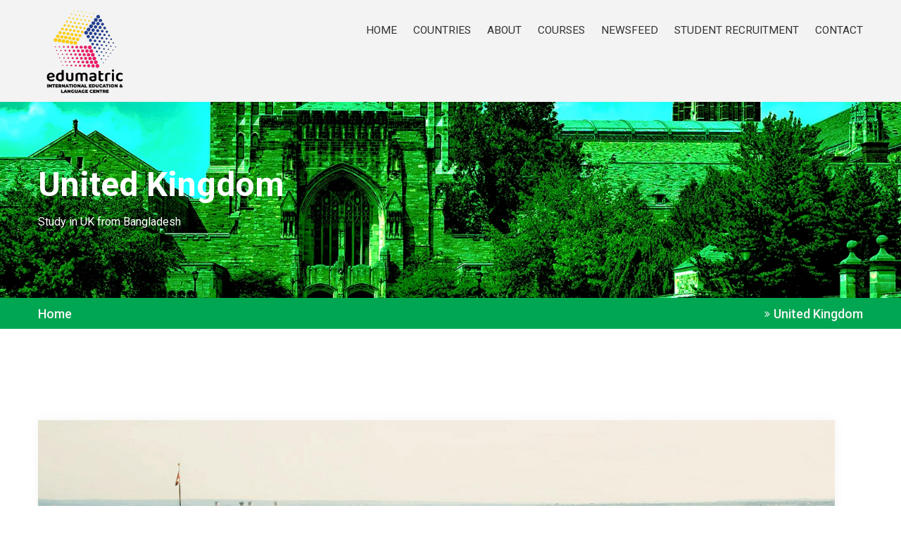

--- FILE ---
content_type: text/html; charset=UTF-8
request_url: http://edumatric.com/countrydetails/study-in-uk-from-bangladesh
body_size: 39611
content:
<!DOCTYPE html>
<html lang="en">
<head>
    <meta name="keywords" content="">
    <meta name="author" content="">
    <meta property="og:title" content=""/>
    <meta property="og:url" content=""/>
    <meta property="og:image" content=""/>
    <meta property="og:description" content=""/>
    <meta property="og:site_name" content=""/>
    <!-- CSRF Token -->
    <meta name="csrf-token" content="nbvTYRwrOLryaS1OifedAy5FqMRAytW7t9FtNRKk">

     <title></title>
        <!-- responsive tag -->
        <meta http-equiv="x-ua-compatible" content="ie=edge">
        <meta name="viewport" content="width=device-width, initial-scale=1">
        <!-- favicon -->
        <!--<link rel="apple-touch-icon" href="apple-touch-icon.html">-->
        <link rel="shortcut icon" type="image/x-icon" href="http://edumatric.com/img/favicon.png">
        <!-- bootstrap v3.3.7 css -->
        <link rel="stylesheet" type="text/css" href="http://edumatric.com/css/bootstrap.min.css">
        <!-- font-awesome css -->
        <link rel="stylesheet" type="text/css" href="http://edumatric.com/css/icons.min.css">
        <!-- animate css -->
        <link rel="stylesheet" type="text/css" href="http://edumatric.com/css/plugins.css">
        <!-- owl.carousel css -->
        <link rel="stylesheet" type="text/css" href="http://edumatric.com/css/style4.css">
        <!--owl carousel css-->
        <link rel="stylesheet" href="https://cdnjs.cloudflare.com/ajax/libs/owl-carousel/1.3.3/owl.carousel.min.css">
        <link rel="stylesheet" href="https://cdnjs.cloudflare.com/ajax/libs/owl-carousel/1.3.3/owl.theme.min.css">
        
        <link href="https://cdnjs.cloudflare.com/ajax/libs/toastr.js/latest/toastr.css" rel="stylesheet">

        
        <script src="http://edumatric.com/js/vendor/modernizr-3.11.7.min.js"></script>
        
        <!-- Google Tag Manager -->
        <script>(function(w,d,s,l,i){w[l]=w[l]||[];w[l].push({'gtm.start':new Date().getTime(),event:'gtm.js'});var f=d.getElementsByTagName(s)[0],j=d.createElement(s),dl=l!='dataLayer'?'&l='+l:'';j.async=true;j.src='https://www.googletagmanager.com/gtm.js?id='+i+dl;f.parentNode.insertBefore(j,f);})(window,document,'script','dataLayer','GTM-TSQM8FRM');</script>
    </head>
    <body>
        
        <!-- Google Tag Manager (noscript) -->
        <noscript>
            <iframe src="https://www.googletagmanager.com/ns.html?id=GTM-TSQM8FRM" height="0" width="0" style="display:none;visibility:hidden"></iframe>
        </noscript>


        <!--Header Start-->
        <header class="header-area">
    <!--<div class="header-top bg-img" style="background-image:url(/img/icon-img/header-shape.png);">-->
    <!--    <div class="container">-->
    <!--        <div class="row">-->
    <!--            <div class="col-lg-6 col-md-7 col-12 col-sm-8">-->
    <!--                <div class="header-contact">-->
    <!--                    <ul>-->
    <!--                        <li><i class="fa fa-phone"></i> +8801321118000</li>-->
    <!--                        <li><i class="fa fa-envelope-o"></i>info@edumatric.com</li>-->
    <!--                    </ul>-->
    <!--                </div>-->
    <!--            </div>-->
                <!--<div class="col-lg-6 col-md-5 col-12 col-sm-4">-->
                <!--    <div class="login-register">-->
                <!--        <ul>-->
                <!--            <li><a href="/login">Login</a></li>-->
                <!--            <li><a href="/registration">Register</a></li>-->
                <!--        </ul>-->
                <!--    </div>-->
                <!--</div>-->
    <!--        </div>-->
    <!--    </div>-->
    <!--</div>-->
    <div class="header-bottom sticky-bar clearfix" style="background:#f3f3f3;">
        <div class="container">
            <div class="row">
                <div class="col-lg-2 col-md-6 col-4">
                    <div class="logo" style="margin:10px;">
                        <a href="/">
                        <img alt="" src='https://admin.edumatric.com/uploads/companyimage/41T7yhT6ytOBvLn4XeT9WE5OYfMB7rQdNQKB2zzb.png' style="height:125px;">
                        </a>
                    </div>
                </div>
                <div class="col-lg-10 col-md-6 col-8">
                    <div class="menu-cart-wrap">
                        <div class="main-menu">
                            <nav>
                                <ul>
                                    <li><a href="/" class=''> HOME </a>
                                    </li>
                                    <li><a href="#"> Countries </a>
                                         <ul class="submenu">
                                           
                                                                                        <li><a href='/countrydetails/study-in-canada-from-bangladesh'>Canada</a></li>
                                                                                        <li><a href='/countrydetails/study-in-usa-from-bangladesh'>United States</a></li>
                                                                                        <li><a href='/countrydetails/study-in-australia-from-bangladesh'>Australia</a></li>
                                                                                        <li><a href='/countrydetails/study-in-uk-from-bangladesh'>United Kingdom</a></li>
                                                                                        <li><a href='/countrydetails/study-in-poland-from-bangladesh'>Poland</a></li>
                                                                                        <li><a href='/countrydetails/study-in-malaysia-from-bangladesh'>Malaysia</a></li>
                                                                                        <li><a href='/countrydetails/study-in-china-from-bangladesh'>China</a></li>
                                                                                        <li><a href='/countrydetails/study-in-denmark-from-bangladesh'>Denmark</a></li>
                                                                                        <li><a href='/countrydetails/study-in-hungary-from-bangladesh'>Hungary</a></li>
                                                                                        <li><a href='/countrydetails/study-in-russia-from-bangladesh'>Russia</a></li>
                                                                                        <li><a href='/countrydetails/study-in-japan-from-bangladesh'>Japan</a></li>
                                                                                        <li><a href='/countrydetails/study-in-south-korea-from-bangladesh'>South Korea</a></li>
                                                                                        <li><a href='/countrydetails/study-in-cyprus-from-bangladesh'>Cyprus</a></li>
                                                                                        <li><a href='/countrydetails/study-in-new-zealand-from-bangladesh'>New Zealand</a></li>
                                                                                        <li><a href='/countrydetails/study-in-ireland-from-bangladesh'>Ireland</a></li>
                                                                                    </ul>
                                    </li>
                                    <li><a href="/about" class=''> ABOUT  </a></li>
                                    </li>
                                    <li><a href="/courses" class=''> COURSES </a></li>
                                    <!--<li><a href="/event" class=''> EVENTS </a></li>-->
                                    <!--<li><a href="/blog" class=''> BLOGS </a></li>-->
                                    <li><a href="/newsfeed" class=''> NEWSFEED </a></li>
                                    <li><a> STUDENT RECRUITMENT </a></li>
                                    <li><a href="/contact" class=''> CONTACT </a></li>
                                </ul>
                            </nav>
                        </div>
                        <!-- <div class="cart-search-wrap">
                            <div class="cart-wrap">
                                <button class="icon-cart">
                                    <i class="fa fa-cart-plus"></i>
                                    <span class="count-style">02</span>
                                </button>
                                <div class="shopping-cart-content">
                                    <ul>
                                        <li class="single-shopping-cart">
                                            <div class="shopping-cart-img">
                                                <a href="#"><img alt="" src="assets/img/cart/cart-1.png"></a>
                                            </div>
                                            <div class="shopping-cart-title">
                                                <h4><a href="#">Color Box </a></h4>
                                                <h6>Qty: 02</h6>
                                                <span>$260.00</span>
                                            </div>
                                            <div class="shopping-cart-delete">
                                                <a href="#"><i class="fa fa-times-circle"></i></a>
                                            </div>
                                        </li>
                                        <li class="single-shopping-cart">
                                            <div class="shopping-cart-img">
                                                <a href="#"><img alt="" src="assets/img/cart/cart-2.png"></a>
                                            </div>
                                            <div class="shopping-cart-title">
                                                <h4><a href="#">Color Box </a></h4>
                                                <h6>Qty: 02</h6>
                                                <span>$260.00</span>
                                            </div>
                                            <div class="shopping-cart-delete">
                                                <a href="#"><i class="fa fa-times-circle"></i></a>
                                            </div>
                                        </li>
                                    </ul>
                                    <div class="shopping-cart-total">
                                        <h4>Shipping : <span>$20.00</span></h4>
                                        <h4>Total : <span class="shop-total">$260.00</span></h4>
                                    </div>
                                    <div class="shopping-cart-btn">
                                        <a class="default-btn btn-hover" href="cart.html">view cart</a>
                                        <a class="default-btn btn-hover" href="checkout.html">checkout</a>
                                    </div>
                                </div>
                            </div>
                            <div class="header-search">
                                <button class="search-toggle">
                                    <i class="fa fa-search"></i>
                                </button>
                                <div class="search-content">
                                    <form action="#">
                                        <input type="text" placeholder="Search">
                                        <button>
                                            <i class="fa fa-search"></i>
                                        </button>
                                    </form>
                                </div>
                            </div>
                        </div> -->
                    </div>
                </div>
            </div>
            <div class="mobile-menu-area">
                <div class="mobile-menu">
                    <nav id="mobile-menu-active">
                        <ul class="menu-overflow">
                            <li><a href="/">HOME</a></li>
                            <li><a href="#"> Countries </a>
                                         <ul class="submenu">
                                           
                                                                                        <li><a href='/countrydetails/study-in-canada-from-bangladesh'>Canada</a></li>
                                                                                        <li><a href='/countrydetails/study-in-usa-from-bangladesh'>United States</a></li>
                                                                                        <li><a href='/countrydetails/study-in-australia-from-bangladesh'>Australia</a></li>
                                                                                        <li><a href='/countrydetails/study-in-uk-from-bangladesh'>United Kingdom</a></li>
                                                                                        <li><a href='/countrydetails/study-in-poland-from-bangladesh'>Poland</a></li>
                                                                                        <li><a href='/countrydetails/study-in-malaysia-from-bangladesh'>Malaysia</a></li>
                                                                                        <li><a href='/countrydetails/study-in-china-from-bangladesh'>China</a></li>
                                                                                        <li><a href='/countrydetails/study-in-denmark-from-bangladesh'>Denmark</a></li>
                                                                                        <li><a href='/countrydetails/study-in-hungary-from-bangladesh'>Hungary</a></li>
                                                                                        <li><a href='/countrydetails/study-in-russia-from-bangladesh'>Russia</a></li>
                                                                                        <li><a href='/countrydetails/study-in-japan-from-bangladesh'>Japan</a></li>
                                                                                        <li><a href='/countrydetails/study-in-south-korea-from-bangladesh'>South Korea</a></li>
                                                                                        <li><a href='/countrydetails/study-in-cyprus-from-bangladesh'>Cyprus</a></li>
                                                                                        <li><a href='/countrydetails/study-in-new-zealand-from-bangladesh'>New Zealand</a></li>
                                                                                        <li><a href='/countrydetails/study-in-ireland-from-bangladesh'>Ireland</a></li>
                                                                                    </ul>
                                    </li>
                            <li><a href="/about">ABOUT</a></li>
                            <li><a href="/courses"> COURSES </a></li>
                            <!--<li><a href="/event"> EVENTS </a></li>-->
                            <!--<li><a href="/blog"> BLOGS </a></li>-->
                            <li><a href="/newsfeed"> NEWSFEED </a></li>
                            <li><a> STUDENT RECRUITMENT </a></li>
                            </li><li><a href="/contact">CONTACT</a></li>
                        </ul>
                    </nav>
                </div>
            </div>
        </div>
    </div>
</header>
<style>.main-menu a,.main-menu .submenu a{font-size:15.5px!important}.main-menu a:hover{font-size:15.5px}</style>        <!--Header End-->

		<!-- Main content Start -->
        <div class="breadcrumb-area">
    <div class="breadcrumb-top default-overlay bg-img breadcrumb-overly-3 pt-100 pb-95" style="background-image:url(/img/bg/breadcrumb-bg-3.jpg);">
        <div class="container">
            <h2>United Kingdom</h2>
            <p>Study in UK from Bangladesh</p>
        </div>
    </div>
    <div class="breadcrumb-bottom">
        <div class="container">
            <ul>
                <li><a href='http://edumatric.com'>Home</a> <span><i class="fa fa-angle-double-right"></i>United Kingdom</span></li>
            </ul>
        </div>
    </div>
</div>
<div class="event-area pt-130 pb-130">
    <div class="container">
        <div class="row">
            <div class="col-xl-12">
                <div class="blog-details-wrap mr-40">
                    <div class="blog-details-top">
                        <img src='https://admin.edumatric.com/uploads/countryimage/98rw7zfeyBhjJCPYEDmZGjEmxitJhBQ0N6nKVO5I.jpg' alt="">
                        <div class="blog-details-content-wrap">
                            
                            <h3>United Kingdom</h3>
                            <p><h3><strong>About UK&nbsp;</strong></h3><p><br></p><p><span style="color: rgb(51, 51, 51);">The United Kingdom (UK) is a sovereign country located off the northwestern coast of mainland Europe. Made up of four nations: England, Scotland, Wales, and Northern Ireland- the vast land of the UK is a blend of diversity, culture and tradition. With London as its capital and largest city, the population is approximately 67 million. The UK has a rich and complex history, making it the largest empire in history. It has influenced cultures, politics, and economies worldwide, played a significant role in global events, and is known for its contributions to science, literature, and politics.</span></p><p><span style="color: rgb(51, 51, 51);">London is a major global financial center, and is one of the largest economies in the world, with a diverse range of industries, including finance, manufacturing, technology, and creative arts. It is also the home to numerous banks, multinational corporations, and financial institutions. The UK has a rich cultural heritage, known for its contributions to literature, music, art, and theater. Most importantly, the UK is renowned for its educational institutions, including prestigious universities like Oxford, Royal Holloway University, University of Birmingham, and Cambridge.</span></p><p><span style="color: rgb(51, 51, 51);">The UK remains a significant player on the world stage, heavily influencing law, literature, language, history,&nbsp;theatrics, and many other demanding and upcoming fields.</span></p><p><br></p><p><br></p><h3><strong>Education System in the UK:</strong></h3><p><br></p><p><strong style="color: rgb(51, 51, 51);">&nbsp;</strong><span style="color: rgb(51, 51, 51);">The UK prides itself on providing world-class education and is very well known and sought after by students all across the globe due to its continuous stream of maintaining top-quality education. The UK is the home to many well-known universities that provide degrees that are internationally valued and accredited. Many globally accredited educational practices such as the board exams- O Levels &amp; A Levels mainly having been generated from the UK- are now a common practice and have turned into an international curriculum in many countries like Bangladesh.</span></p><p><span style="color: rgb(51, 51, 51);">Students are allowed to enroll in any level of education they prefer starting from High School to college or Undergraduate and Postgraduate Programs. The highlight of the education system in the UK is its disciplined and strong sequential structure. This structured system allows for a comprehensive education that prepares students for various career paths and higher education opportunities.</span></p><p><span style="color: rgb(51, 51, 51);">Bachelor’s Degree Programs typically take 3-4 years to complete. Master’s Degrees may take up to 1-3 years while PhD Programs may take up to 3-5 years to complete. Postgraduate Diplomas/Certificates may take up to 6 months to 1 year.</span></p><p><br></p><p><br></p><h3><strong>Why study in the UK?</strong></h3><p><br></p><p><br></p><ul><li>World-Class Education</li><li>Well renowned Institutions</li><li>Strong Education System</li><li>Diverse Range of Courses</li><li>Shorter Course Duration</li><li>Innovative Research Opportunities</li><li>Strong Economy</li><li>Networking Opportunities</li><li>Career Opportunities</li><li>Strong Support for International Students</li><li>Safe Environment for Residing</li></ul><p><br></p><p><br></p><h3><strong>&nbsp;Scholarship Opportunities in the UK:</strong></h3><p><br></p><p><strong style="color: rgb(51, 51, 51);">&nbsp;</strong><span style="color: rgb(51, 51, 51);">The costs of studying abroad can prove to be a heavy financial strain for many international students. To help students manage the costs, many institutions in the UK offer scholarships and financial aid opportunities. These scholarships are based on&nbsp;</span><strong style="color: rgb(51, 51, 51);">Merit, University-Specific Scholarships,&nbsp;Subject-Specific Scholarships &amp; Research Council Scholarships.&nbsp;</strong><span style="color: rgb(51, 51, 51);">To learn more, research the availability of scholarships in your chosen institution or the criteria that you are eligible for. To apply-</span></p><p><br></p><p><br></p><ol><li><strong>Research</strong>: Explore scholarship options on university websites and external scholarship platforms.</li><li><strong>Eligibility Criteria</strong>: Carefully check the eligibility criteria and application requirements for each scholarship.</li><li><strong>Deadlines</strong>: Be aware of application deadlines, which can vary significantly.</li></ol><p><br></p><p><br></p><h3><strong>Admission Requirements:&nbsp;</strong></h3><p><br></p><p><br></p><ul><li><strong>Undergraduate (Bachelor’s) Programs:&nbsp;</strong>Relevant High School Certificate (HSC/Secondary education equivalent to A Levels).</li><li><strong>Graduate (Master’s and Ph.D.) Programs:</strong>&nbsp;A relevant bachelor’s degree is needed for higher-level qualifications.</li><li><strong>English language proficiency:&nbsp;</strong>Met through (IELTS: 6.0-7.5 overall (no band less than 5.5), TOEFL, PTE (Pearson Test of English), or equivalent exams.</li><li><strong>Interview:</strong>&nbsp;Some programs may require an interview as part of the admission process, particularly for competitive courses (e.g., medicine, performing arts).</li></ul><p><br></p><p><br></p><h4><strong>Requirements to Apply:</strong></h4><p><br></p><p><br></p><ul><li><strong>Application Fee:</strong>&nbsp;Most universities charge a fee for submitting applications.</li><li><strong>Academic Transcripts:&nbsp;</strong>Relevant academic proof and certifications from previous institutions.</li><li><strong>Letters of Recommendation:&nbsp;</strong>Usually 2-3 letters from professors or professionals familiar with your academic or work experience.</li><li><strong>Personal Statement:&nbsp;</strong>An essay detailing the applicant’s academic interests, motivations for choosing the course, and career aspirations. This is a chance to showcase personal achievements and experiences.</li><li><strong>Financial Proof:&nbsp;</strong>Evidence of funds to cover tuition and living expenses (bank statements, sponsorship letters).</li><li><strong>Deadlines</strong>: Keep track of the academic year calendar and apply accordingly.</li><li><strong>Student Visa:</strong>&nbsp;Once accepted, students need to apply for a student visa (formerly Tier 4) to study in the UK.</li><li><strong>Attend the Visa Interview</strong>: Bring the&nbsp;required documents.</li></ul><p><br></p><p><span style="color: rgb(51, 51, 51);">These are the common criteria that most universities expect from international students. However, it is important for international students to carefully check the specific requirements of each university and program, as they can vary significantly.</span></p><p><br></p><p><br></p><h3><strong>Application fee:</strong></h3><p><br></p><p><br></p><ul><li><strong>Undergraduate Programs:&nbsp;</strong>Typically,<strong>&nbsp;£22</strong>&nbsp;for applications to (multiple courses) or&nbsp;<strong>£26.50</strong>&nbsp;for a (single course).</li><li><strong>Postgraduate Programs:&nbsp;</strong>Range from&nbsp;<strong>£20 to £100</strong>&nbsp;(depending on the institution and program).</li></ul><p><br></p><p><br></p><h3><strong>Visa Requirements:</strong></h3><p><br></p><p><br></p><ul><li>Confirmation of Acceptance for Studies</li><li>Student Visa (formerly Tier 4)</li><li>Valid Passport</li><li>Academic and Personal Documents</li><li>Proof of Financial support (bank statements, sponsor letters, etc.)</li><li>Biometric Information</li></ul><p><br></p><p><br></p><h3><strong>Living Costs:</strong></h3><p><br></p><p><span style="color: rgb(51, 51, 51);">Understanding the living costs is a crucial factor when considering residing and studying in the UK. Here is a brief listing of the basic costs:</span></p><p><br></p><p><br></p><ul><li><strong>Accommodation&nbsp;Rent:&nbsp;</strong>Monthly rent can range from<strong>&nbsp;£300 to £1,200&nbsp;</strong>depending on the location and type of accommodation (shared flats, university halls, or private housing).</li><li><strong>London:&nbsp;</strong>Higher costs averaging&nbsp;<strong>£800 to £1,200.</strong></li><li><strong>Outside London:&nbsp;</strong>More affordable options averaging<strong>&nbsp;£300 to £700.&nbsp;</strong></li><li><strong>Food:&nbsp;</strong>Monthly grocery costs typically range from<strong>&nbsp;£150 to £250.&nbsp;</strong>Eating out may increase the cost up to&nbsp;<strong>£15-50 up to £80</strong>.</li><li><strong>Utilities:&nbsp;</strong>Monthly utility bills (electricity, heating, water, and garbage) can add up to&nbsp;<strong>£100 to £200.</strong></li><li><strong>Internet and Mobile:&nbsp;</strong>Both can go up to<strong>&nbsp;£30 to £50 (internet) &amp; £10</strong>&nbsp;to&nbsp;<strong>£30(mobile phone).</strong></li><li><strong>Transportation:</strong>&nbsp;Monthly transport passes can cost between<strong>&nbsp;£50 and £150&nbsp;</strong>depending on the city.</li><li><strong>Miscellaneous Expenses:&nbsp;</strong>Costs for social activities can add&nbsp;<strong>£50 to £100</strong></li></ul><p><br></p><p><span style="color: rgb(51, 51, 51);">Overall, leaving out tuition fees, the estimated total monthly living costs for international students should be prepared for a range of</span><strong style="color: rgb(51, 51, 51);">&nbsp;£800 to £1,800 per month.&nbsp;</strong><span style="color: rgb(51, 51, 51);">It may vary depending on the individual, how expenses are managed, budgeting, and many other factors that each student should carefully consider.</span></p><p><br></p><h3><br></h3><h3><strong>Why is studying in the UK suitable for international Bangladeshi students?</strong></h3><p><br></p><p><br></p><ul><li><strong>Academic Excellence:</strong>&nbsp;The UK is known to provide international students with high-quality education. It has globally renowned universities like Oxford, Cambridge, and Imperial College, offering high academic standards and quality education. The education system is rigorous- preparing the students like no other country can and ensures they receive the best education, facilities, and resources and are well prepared to be the best in their fields and the job market. This makes them valuable assets to every employer and increases their demand to be employed- ensuring advancement in their future and career. Moreover, A degree from a UK institution is recognized and respected globally, enhancing career opportunities for graduates.&nbsp;Also, UK universities offer a diverse range of programs across various fields, allowing students to specialize in almost any area of interest.</li><li><strong>Shorter Course Duration:</strong>&nbsp;Many undergraduate programs last three years, and master’s programs are typically one year, allowing students to graduate and enter the workforce sooner. This allows many students to get ahead of the curve if they wish, making it a top pick.</li><li><strong>Scholarship Opportunities:&nbsp;</strong>Access to scholarships and financial aid allows students to make their academic dreams become a reality. Multiple types of scholarship opportunities are available to meet the needs of individual students.</li><li><strong>Cultural and Historical Experience:&nbsp;</strong>Rich in history, vibrant culture, and iconic landmarks, providing students with a unique and inspiring study environment.&nbsp;is home to a diverse student body from all over the world, creating a rich multicultural environment that enhances global perspectives. The unique blend of heritage, tradition, culture, and history makes it the perfect spot to pick to advance your academic life as well as personal life for furthering your future.</li><li><strong>Research Opportunities:</strong>&nbsp;The UK is very sought out when it comes to research and innovation. Extensive research opportunities for students are something that the UK prides itself on. This amazing opportunity allows them to work on cutting-edge projects and contribute to advancements in their chosen fields. The resources are limitless to cater to the vast needs and wants of students- to equip them with valuable knowledge as well as the skills to become the very best in their chosen fields.</li><li><strong>Strong Support for International Students:&nbsp;</strong>UK universities offer extensive support services, including help with visas, orientation programs, academic support, and student welfare. At every step, experts are available to guide you through every query to ensure your transition and life are made easier.</li><li><strong>Safe and Stable Environment:&nbsp;</strong>The UK has a low crime rate and is filled with friendly neighborhoods and a strong sense of community. So, when the homesickness kicks in-you will not find it hard to fit in. The locals are known to be welcoming, and the land of the UK is vast, so there will always be something suitable for you.</li></ul><p><br></p><p><span style="color: rgb(51, 51, 51);">Studying in the UK offers a unique combination of world-class education, cultural diversity, and global opportunities. The UK, along with hosting the top universities, provides a multicultural environment and provides a welcoming atmosphere, allowing you to meet people from all over the world, enriching your experience both academically and personally.&nbsp;The country’s rich cultural heritage, vibrant cities, and excellent student support services make it a rewarding place to study.</span></p><p><br></p><p><span style="color: rgb(51, 51, 51);">Make sure to research more regarding all the criteria that need to be met for your maximum convenience to ensure a quality journey toward a beautiful future.</span></p></p>
                            <div class="blog-share-tags">
                                <div class="blog-share">
                                    <div class="blog-btn">
                                        <a href='#'><i class="fa fa-share-alt"></i></a>
                                    </div>
                                </div>
                            </div>
                        </div>
                    </div>
                    
                </div>
            </div>
        </div>
    </div>
</div>
 
        
        <!-- Include jQuery -->
        <script src="https://code.jquery.com/jquery-3.6.0.min.js"></script>
        <!-- Include Owl Carousel JS -->
        <script src="https://cdnjs.cloudflare.com/ajax/libs/owl-carousel/1.3.3/owl.carousel.min.js"></script>
        
        <!-- Footer Start -->
        <footer class="footer-area">
    <div class="footer-top bg-img default-overlay pt-130 pb-80" style="background-color: #00A651"> 
        <div class="container">
            <div class="row">
                <div class="col-lg-4 col-md-6 col-sm-6">
                    <div class="footer-widget mb-40">
                        <div class="footer-title">
                            <h4>ABOUT US</h4>
                        </div>
                        <div class="footer-about">
                            
                            <div class="f-contact-info">
                                <div class="single-f-contact-info">
                                    <i class="fa fa-home"></i>
                                    <span><strong>Office Address: </strong>Greenland Tower, </br>Level-10, 26 Shahid Sangbadik Selina</br> Parvin Road, Moghbazar, Dhaka 1217</span>
                                </div>
                                <!--<div class="single-f-contact-info">-->
                                <!--    <i class="fa fa-home"></i>-->
                                <!--    <span><strong>Head Office: </strong>6 Gulshan Avenue, Gulshan-1, </br>Dhaka-1212</span>-->
                                <!--</div>-->
                                <div class="single-f-contact-info">
                                    <i class="fa fa-envelope-o"></i>
                                    <span>info@edumatric.com</span>
                                </div>
                                <div class="single-f-contact-info">
                                    <i class="fa fa-phone"></i>
                                    <span> +8801321118000</span>
                                </div>
                            </div>
                        </div>
                    </div>
                </div>
                <div class="col-lg-4 col-md-3 col-sm-6">
                    <div class="footer-widget mb-40">
                        <div class="footer-title">
                            <h4>QUICK LINKS</h4>
                        </div>
                        <div class="footer-list">
                            <ul>
                                <li><a href='http://edumatric.com'>Home</a></li>
                                <li><a href='http://edumatric.com/about'>About Us</a></li>
                                <li><a href='http://edumatric.com/courses'>Courses</a></li>
                                <li><a href='http://edumatric.com/event'>Events</a></li>
                                <li><a href='http://edumatric.com/contact'>Contact</a></li>
                            </ul>
                        </div>
                    </div>
                </div>
                
                <div class="col-lg-4 col-md-6 col-sm-12">
                    <div class="footer-widget mb-40">
                        <div class="footer-title">
                            <h4>Let's get social</h4>
                        </div>
                        
                            <div class="footer-list">
                            <ul style="color: white;">
                                <li>Education Counseling</li>
                                <li>Application Process</li>
                                <li>VISA Documentation</li>
                                <li>Scholarship Guidance</li>
                                <li>AECC Skills Personal Test</li>
                            </ul>
                        </div>
                            <!--<div id="mc_embed_signup" class="subscribe-form">-->
                            <!--    <form method="get" action="/login">-->
                            <!--            <input class="email" type="email" required="" placeholder="Your E-mail Address" name="EMAIL" value="">-->
                            <!--            <div class="mc-news" aria-hidden="true">-->
                            <!--                <input type="text" value="" tabindex="-1" name="b_6bbb9b6f5827bd842d9640c82_05d85f18ef">-->
                            <!--            </div>-->
                            <!--            <div class="clear">-->
                            <!--                <input id="mc-embedded-subscribe" class="button" type="submit" name="subscribe" value="SUBMIT">-->
                            <!--            </div>-->
                            <!--        </div>-->
                            <!--    </form>-->
                            <!--</div>-->
                        </div>
                    </div>
                </div>
            </div>
        </div>
    </div>
    <div class="footer-bottom pt-15 pb-15" style="background-color: #154417;">
        <div class="container">
            <div class="row align-items-center">
                <div class="col-lg-6 col-md-12">
                    <div class="copyright">
                        <p>
                            Copyright © 2026                            <a style="color:#fdc735;" href="https://www.softintechnology.com/" target="_blank" class="text-decoration-none">Softin Technology Ltd.</a>
                             All Right Reserved.
                        </p>
                    </div>
                </div>
                <div class="col-lg-6 col-md-12">
                    <div class="footer-menu-social">
                        <!--<div class="footer-menu">-->
                        <!--    <ul>-->
                        <!--        <li><a href='#'>Privecy & Policy</a></li>-->
                        <!--        <li><a href='#'>Terms & Conditions of Use</a></li>-->
                        <!--    </ul>-->
                        <!--</div>-->
                        <div class="footer-social">
                            <ul>
                                <li><a class="facebook" href='https://www.facebook.com/edumatricofficial'><i class="fa fa-facebook"></i></a></li>
                                <li><a class="instagram" href='https://www.instagram.com/edumatric/'><i class="fa fa-instagram"></i></a></li>
                                <li><a class="youtube" href='https://www.youtube.com/@edumatric'><i class="fa fa-youtube-play"></i></a></li>
                                <!--<li><a class="twitter" href='https://twitter.com/edumatricbd'><i class="fa fa-twitter"></i></a></li>-->
                                <li><a class="linkedin" href='https://www.linkedin.com/company/edumatric/'><i class="fa fa-linkedin"></i></a></li>
                            </ul>
                        </div>
                    </div>
                </div>
            </div>
        </div>
    </div>
</footer>
        <!-- Footer End -->
      
        <!-- modernizr js -->
        <script src="http://edumatric.com/js/vendor/jquery-v2.2.4.min.js"></script>
        <!-- jquery latest version -->
        <script src="http://edumatric.com/js/popper.min.js"></script>
        <!-- bootstrap js -->
        <script src="http://edumatric.com/js/bootstrap.min.js"></script>
        <!-- Menu js -->
        <script src="http://edumatric.com/js/plugins.js"></script> 
        <!-- op nav js -->
        <script src="http://edumatric.com/js/main.js"></script>
        <script src="https://cdnjs.cloudflare.com/ajax/libs/toastr.js/latest/js/toastr.min.js"></script>

                

        <script></script>
             </body>
</html>

--- FILE ---
content_type: text/javascript
request_url: http://edumatric.com/js/main.js
body_size: 19224
content:
(function ($) {
    "use strict";
    
    
    /* cart search */
    $(".icon-cart , .search-toggle").on("click", function() {
        $(this).parent().find('.shopping-cart-content , .search-content').slideToggle('medium');
    })
    
    /* slider active */
    $('.slider-active').owlCarousel({
        loop: true,
        nav: false,
        autoplay: true,
        autoplayTimeout: 5000,
        animateOut: 'fadeOut',
        animateIn: 'fadeIn',
        items: 1,
        dots: false,
        responsive: {
            0: {
                items: 1
            },
            768: {
                items: 1
            },
            1000: {
                items: 1
            }
        }
    })
    
    
    /* course-slider-active */
    $('.slider-active-2').owlCarousel({
        loop: true,
        nav: true,
        autoplay: false,
        navText: ['<i class="fa fa-angle-left"></i>', '<i class="fa fa-angle-right"></i>'],
        autoplayTimeout: 5000,
        animateOut: 'fadeOut',
        animateIn: 'fadeIn',
        item: 1,
        dots: false,
        responsive: {
            0: {
                items: 1
            },
            768: {
                items: 1
            },
            1000: {
                items: 1
            }
        }
    })
    
    
    /* course-slider-active */
    $('.course-slider-active').owlCarousel({
        loop: true,
        navText: ['<i class="fa fa-angle-left"></i>', '<i class="fa fa-angle-right"></i>'],
        nav: true,
        autoplay: false,
        autoplayTimeout: 5000,
        animateOut: 'fadeOut',
        animateIn: 'fadeIn',
        item: 3,
        dots: false,
        responsive: {
            0: {
                items: 1
            },
            768: {
                items: 2
            },
            992: {
                items: 3
            },
            1000: {
                items: 3
            }
        }
    })
    
    /* event-active */
    $('.event-active').owlCarousel({
        loop: true,
        navText: ['<i class="fa fa-angle-left"></i>', '<i class="fa fa-angle-right"></i>'],
        nav: true,
        autoplay: false,
        autoplayTimeout: 5000,
        animateOut: 'fadeOut',
        animateIn: 'fadeIn',
        margin:30,
        item: 3,
        dots: false,
        responsive: {
            0: {
                items: 1
            },
            768: {
                items: 2
            },
            992: {
                items: 3
            },
            1000: {
                items: 3
            }
        }
    })
    
    /* event-active */
    $('.course-slider-active-2').owlCarousel({
        loop: true,
        navText: ['<i class="fa fa-angle-left"></i>', '<i class="fa fa-angle-right"></i>'],
        nav: true,
        autoplay: true,
        autoplayTimeout: 5000,
        animateOut: 'fadeOut',
        animateIn: 'fadeIn',
        margin:30,
        item: 4,
        dots: false,
        responsive: {
            0: {
                items: 1
            },
            576: {
                items: 2
            },
            768: {
                items: 2
            },
            992: {
                items: 3
            },
            1000: {
                items: 4
            }
        }
    })
    /* event-active */
    $('.event-gallery-active').owlCarousel({
        loop: true,
        navText: ['<i class="fa fa-angle-left"></i>', '<i class="fa fa-angle-right"></i>'],
        nav: true,
        autoplay: false,
        autoplayTimeout: 5000,
        animateOut: 'fadeOut',
        animateIn: 'fadeIn',
        margin:30,
        item: 1,
        dots: false,
        responsive: {
            0: {
                items: 1
            },
            576: {
                items: 1
            },
            768: {
                items: 1
            },
            992: {
                items: 1
            },
            1000: {
                items: 1
            }
        }
    })
    
    /* Product img slider */
    $('.producta-active').slick({
        infinite: true,
        slidesToShow: 4,
        slidesToScroll: 1,
        prevArrow: '<span class="b-navigation b-navigation-prev "><i class="fa fa-angle-left"></i></span>',
        nextArrow: '<span class="b-navigation b-navigation-next active"><i class="fa fa-angle-right"></i></span>',
        responsive: [
            {
              breakpoint: 992,
              settings: {
                slidesToShow: 4,
              }
            },
            {
              breakpoint: 991,
              settings: {
                slidesToShow: 3,
              }
            },
            {
              breakpoint: 767,
              settings: {
                slidesToShow: 2,
              }
            },
            {
              breakpoint: 420,
              settings: {
                slidesToShow: 1,
              }
            }
        ]
    });
    
    /* Product img slider */
    $('.related-slider-active').slick({
        infinite: true,
        slidesToShow: 5,
        slidesToScroll: 1,
        prevArrow: '<span class="b-navigation b-navigation-prev "><i class="fa fa-angle-left"></i></span>',
        nextArrow: '<span class="b-navigation b-navigation-next active"><i class="fa fa-angle-right"></i></span>',
        responsive: [
            {
              breakpoint: 1199,
              settings: {
                slidesToShow: 2,
              }
            },
            {
              breakpoint: 991,
              settings: {
                slidesToShow: 2,
              }
            },
            {
              breakpoint: 767,
              settings: {
                slidesToShow: 2,
              }
            },
            {
              breakpoint: 420,
              settings: {
                slidesToShow: 1,
              }
            }
        ]
    });
    
    /* Product img slider */
    $('.course-slider-active-3').slick({
        infinite: true,
        slidesToShow: 3,
        slidesToScroll: 1,
        prevArrow: '<span class="b-navigation b-navigation-prev "><i class="fa fa-angle-left"></i></span>',
        nextArrow: '<span class="b-navigation b-navigation-next active"><i class="fa fa-angle-right"></i></span>',
        responsive: [
            {
              breakpoint: 1200,
              settings: {
                slidesToShow: 4,
              }
            },
            {
              breakpoint: 1199,
              settings: {
                slidesToShow: 3,
              }
            },
            {
              breakpoint: 991,
              settings: {
                slidesToShow: 2,
              }
            },
            {
              breakpoint: 767,
              settings: {
                slidesToShow: 2,
              }
            },
            {
              breakpoint: 420,
              settings: {
                slidesToShow: 1,
              }
            }
        ]
    });
    
    /* Product img slider */
    $('.course-slider-active-4').slick({
        infinite: true,
        slidesToShow: 3,
        slidesToScroll: 1,
        prevArrow: '<span class="b-navigation2 b-navigation-prev2 "><i class="fa fa-angle-left"></i></span>',
        nextArrow: '<span class="b-navigation2 b-navigation-next2 active2"><i class="fa fa-angle-right"></i></span>',
        responsive: [
            {
              breakpoint: 1200,
              settings: {
                slidesToShow: 4,
              }
            },
            {
              breakpoint: 1199,
              settings: {
                slidesToShow: 3,
              }
            },
            {
              breakpoint: 991,
              settings: {
                slidesToShow: 2,
              }
            },
            {
              breakpoint: 767,
              settings: {
                slidesToShow: 2,
              }
            },
            {
              breakpoint: 420,
              settings: {
                slidesToShow: 1,
              }
            }
        ]
    });
    
    /* Product img slider */
    $('.course-slider-active-5').slick({
        infinite: true,
        slidesToShow: 3,
        slidesToScroll: 1,
        prevArrow: '<span class="b-navigation3 b-navigation-prev3 "><i class="fa fa-angle-left"></i></span>',
        nextArrow: '<span class="b-navigation3 b-navigation-next3 active3"><i class="fa fa-angle-right"></i></span>',
        responsive: [
            {
              breakpoint: 1200,
              settings: {
                slidesToShow: 4,
              }
            },
            {
              breakpoint: 1199,
              settings: {
                slidesToShow: 3,
              }
            },
            {
              breakpoint: 991,
              settings: {
                slidesToShow: 2,
              }
            },
            {
              breakpoint: 767,
              settings: {
                slidesToShow: 2,
              }
            },
            {
              breakpoint: 420,
              settings: {
                slidesToShow: 1,
              }
            }
        ]
    });
    
    /* event-active */
    $('.brand-logo-active').owlCarousel({
        loop: true,
        nav: false,
        autoplay: true,
        autoplayTimeout: 5000,
        animateOut: 'fadeOut',
        animateIn: 'fadeIn',
        margin:30,
        item: 6,
        dots: false,
        responsive: {
            0: {
                items: 2
            },
            576: {
                items: 3
            },
            768: {
                items: 4
            },
            992: {
                items: 4
            },
            1000: {
                items:6
            }
        }
    })
    
    /* Product img slider */
    $('.blog-active').slick({
        infinite: true,
        slidesToShow: 2,
        slidesToScroll: 1,
        prevArrow: '<span class="b-navigation b-navigation-prev "><i class="fa fa-angle-left"></i></span>',
        nextArrow: '<span class="b-navigation b-navigation-next active"><i class="fa fa-angle-right"></i></span>',
        responsive: [
            {
              breakpoint: 420,
              settings: {
                slidesToShow: 1,
              }
            }
        ]
    });
    
    /* Product img slider */
    $('.event-active-2').slick({
        infinite: true,
        slidesToShow: 1,
        slidesToScroll: 1,
        prevArrow: '<span class="e-navigation e-navigation-prev "><i class="fa fa-angle-left"></i></span>',
        nextArrow: '<span class="e-navigation e-navigation-next active"><i class="fa fa-angle-right"></i></span>',
        responsive: [
            {
              breakpoint: 992,
              settings: {
                
              }
            },
            {
              breakpoint: 768,
              settings: {
                
              }
            },
            {
              breakpoint: 767,
              settings: {
                
              }
            },
            {
              breakpoint: 420,
              settings: {
                
              }
            }
        ]
    });
    
    /*--
    Service Active
    -----------------------------------*/
    $('.b-navigation ')
        .click(function() {
        $('.b-navigation').removeClass('active');
        $(this).addClass('active');
    });
    /*--
    Service Active
    -----------------------------------*/
    $('.b-navigation3 ')
        .click(function() {
        $('.b-navigation3').removeClass('active3');
        $(this).addClass('active3');
    });
    /*--
    Service Active
    -----------------------------------*/
    $('.b-navigation2 ')
        .click(function() {
        $('.b-navigation2').removeClass('active2');
        $(this).addClass('active2');
    });

    
    /*--
    Service Active
    -----------------------------------*/
    $('.producta-active .owl-nav div')
        .click(function() {
        $('.producta-active .owl-nav div').removeClass('active');
        $(this).addClass('active');
    });
    
    /* magnificPopup video popup */
    $('.video-popup').magnificPopup({
        type: 'iframe'
    });
    
    /* counterUp */
    $('.count').counterUp({
        delay: 10,
        time: 1000
    });
    
    
    // MOUSE MOVING BACKGTOUND 1
    $('#register-1').mouseParallax({
        moveFactor: 2
    });
    
    $('#register-2').mouseParallax({
        moveFactor: 2
    });
    
    $('#register-3').mouseParallax({
        moveFactor: 1
    });
    
    
    /*--
    Testimonial Slick Carousel
    -----------------------------------*/
        $('.testimonial-text-slider').slick({
        slidesToShow: 1,
        slidesToScroll: 1,
        arrows: false,
        draggable: false,
        fade: true,
        asNavFor: '.testimonial-image-slider',
    });
    
    /*--
        Testimonial Slick Carousel as Nav
    -----------------------------------*/
    $('.testimonial-image-slider').slick({
      slidesToShow: 3,
      slidesToScroll: 1,
        asNavFor: '.testimonial-text-slider',
      dots: false,
      arrows: false,
      centerMode: true,
      focusOnSelect: true,
      centerPadding: '0px',
      responsive: [
        {
          breakpoint: 992,
          settings: {
            dots: false,
            centerPadding: '0px',
          }
        },
        {
          breakpoint: 768,
          settings: {
            autoplay: true,
            dots: false,
            slidesToShow: 1,
            centerMode: false,
          }
        },
        {
          breakpoint: 767,
          settings: {
            autoplay: true,
            dots: false,
            slidesToShow: 3,
            centerMode: false,
          }
        },
        {
          breakpoint: 420,
          settings: {
            autoplay: true,
            dots: false,
            slidesToShow: 2,
            centerMode: false,
          }
        }
      ]
    });
    
    
    /*--
    Menu Stick
    -----------------------------------*/
    var header = $('.sticky-bar');
    var win = $(window);
    win.on('scroll', function() {
        var scroll = win.scrollTop();
        if (scroll < 200) {
            header.removeClass('stick');
        } else {
            header.addClass('stick'); 
        }
    });
    
    /* jQuery MeanMenu */
    $('#mobile-menu-active').meanmenu({
        meanScreenWidth: "991",
        meanMenuContainer: ".mobile-menu-area .mobile-menu",
    });
    
    $('.commrnt-toggle a').on('click', function(e) {
        e.preventDefault();
        $('.blog-comment-content-wrap').slideToggle(1000);
    });
    
    
    /*--------------------------
        Product Zoom
	---------------------------- */
    $(".zoompro").elevateZoom({
        gallery: "gallery",
        galleryActiveClass: "active",
        zoomWindowWidth: 300,
        zoomWindowHeight: 100,
        scrollZoom: false,
        zoomType: "inner",
        cursor: "crosshair"
    });
    
    /*---------------------
        Product dec slider
    --------------------- */
    $('.product-dec-slider').slick({
        infinite: true,
        slidesToShow: 3,
        slidesToScroll: 1,
        prevArrow: '<span class="product-dec-icon product-dec-prev"><i class="fa fa-angle-left"></i></span>',
        nextArrow: '<span class="product-dec-icon product-dec-next"><i class="fa fa-angle-right"></i></span>',
        responsive: [{
                breakpoint: 768,
                settings: {
                    slidesToShow: 3,
                    slidesToScroll: 1
                }
            },
            {
                breakpoint: 480,
                settings: {
                    slidesToShow: 3,
                    slidesToScroll: 1
                }
            },
            {
                breakpoint: 479,
                settings: {
                    slidesToShow: 2,
                    slidesToScroll: 1
                }
            }
        ]
    });
    
    /*--
	   pro-details color Active
    -----------------------------------*/
    $('.pro-details-color2-content ul li')
	.on('click', function() {
		$('.pro-details-color2-content ul li').removeClass('active');
		$(this).addClass('active');
	});
    
    /*----------------------------
    	Cart Plus Minus Button
    ------------------------------ */
    var CartPlusMinus = $('.cart-plus-minus');
    CartPlusMinus.prepend('<div class="dec qtybutton">-</div>');
    CartPlusMinus.append('<div class="inc qtybutton">+</div>');
    $(".qtybutton").on("click", function() {
        var $button = $(this);
        var oldValue = $button.parent().find("input").val();
        if ($button.text() === "+") {
            var newVal = parseFloat(oldValue) + 1;
        } else {
            // Don't allow decrementing below zero
            if (oldValue > 0) {
                var newVal = parseFloat(oldValue) - 1;
            } else {
                newVal = 1;
            }
        }
        $button.parent().find("input").val(newVal);
    });
    
    /*-------------------------
        Create an account toggle
    --------------------------*/
    $('.checkout-toggle2').on('click', function() {
        $('.open-toggle2').slideToggle(1000);
    });

    $('.checkout-toggle').on('click', function() {
        $('.open-toggle').slideToggle(1000);
    });
    
    
    /*-------------------------------------
        Thumbnail Product activation
    --------------------------------------*/
    $('.thumb-menu').owlCarousel({
        loop: true,
        navText: ["<i class='fa fa-angle-left'></i>", "<i class='fa fa-angle-right'></i>"],
        margin: 15,
        smartSpeed: 1000,
        nav: true,
        dots: false,
        responsive: {
            0: {
                items: 3,
                autoplay: true,
                smartSpeed: 300
            },
            576: {
                items: 3
            },
            768: {
                items: 3
            },
            1000: {
                items: 3
            }
        }
    })
    $('.thumb-menu a').on('click', function() {
        $('.thumb-menu a').removeClass('active');
    })
    
    /*--------------------------
        ScrollUp
    ---------------------------- */
    $.scrollUp({
        scrollText: '<i class="fa fa-angle-double-up"></i>',
        easingType: 'linear',
        scrollSpeed: 900,
        animation: 'fade'
    });
    
    
    
    
})(jQuery);	
